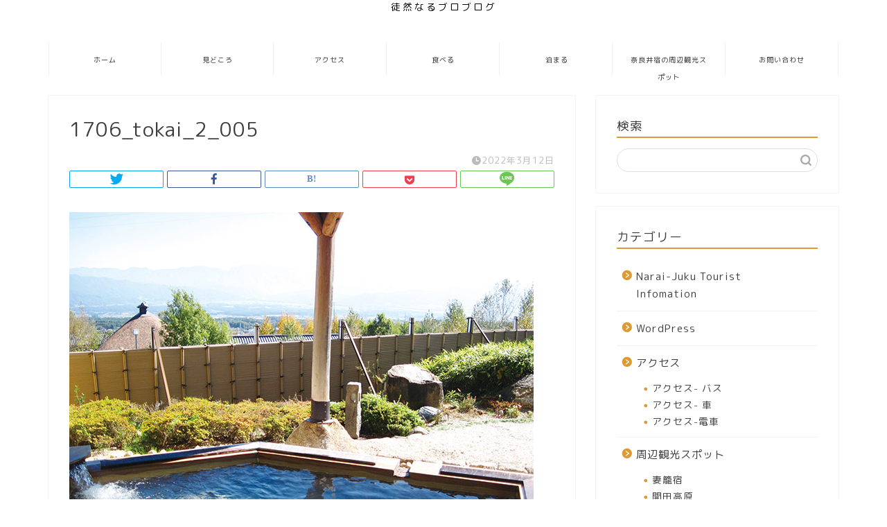

--- FILE ---
content_type: text/html; charset=UTF-8
request_url: https://riba-kurata.com/onsen/1706_tokai_2_005
body_size: 15991
content:
<!DOCTYPE html>
<html lang="ja">
<head prefix="og: http://ogp.me/ns# fb: http://ogp.me/ns/fb# article: http://ogp.me/ns/article#">
<meta charset="utf-8">
<meta http-equiv="X-UA-Compatible" content="IE=edge">
<meta name="viewport" content="width=device-width, initial-scale=1">
<!-- ここからOGP -->
<meta property="og:type" content="blog">
<meta property="og:title" content="1706_tokai_2_005｜奈良井宿観光情報"> 
<meta property="og:url" content="https://riba-kurata.com/onsen/1706_tokai_2_005"> 
<meta property="og:description" content=""> 
<meta property="og:image" content="https://riba-kurata.com/wp-content/themes/jin/img/noimg320.png">
<meta property="og:site_name" content="奈良井宿観光情報">
<meta property="fb:admins" content="">
<meta name="twitter:card" content="summary">
<!-- ここまでOGP --> 
<meta name="description" itemprop="description" content="" >
<link rel="canonical" href="https://riba-kurata.com/onsen/1706_tokai_2_005">
<title>1706_tokai_2_005 | 奈良井宿観光情報</title>
<style>img:is([sizes="auto" i], [sizes^="auto," i]) { contain-intrinsic-size: 3000px 1500px }</style>
<!-- All in One SEO 4.9.3 - aioseo.com -->
<meta name="robots" content="max-image-preview:large" />
<meta name="author" content="riba2002"/>
<meta name="google-site-verification" content="DbDf9PRdpgHaWAyOa4UxK3lxQKh2w0fB4YQDDbVkhIQ" />
<link rel="canonical" href="https://riba-kurata.com/onsen/1706_tokai_2_005" />
<meta name="generator" content="All in One SEO (AIOSEO) 4.9.3" />
<meta property="og:locale" content="ja_JP" />
<meta property="og:site_name" content="奈良井宿観光情報 | 奈良井宿を中心に、長野県の観光情報を発信" />
<meta property="og:type" content="article" />
<meta property="og:title" content="1706_tokai_2_005 | 奈良井宿観光情報" />
<meta property="og:url" content="https://riba-kurata.com/onsen/1706_tokai_2_005" />
<meta property="article:published_time" content="2022-03-12T05:15:01+00:00" />
<meta property="article:modified_time" content="2022-03-12T05:15:01+00:00" />
<meta name="twitter:card" content="summary" />
<meta name="twitter:title" content="1706_tokai_2_005 | 奈良井宿観光情報" />
<script type="application/ld+json" class="aioseo-schema">
{"@context":"https:\/\/schema.org","@graph":[{"@type":"BreadcrumbList","@id":"https:\/\/riba-kurata.com\/onsen\/1706_tokai_2_005#breadcrumblist","itemListElement":[{"@type":"ListItem","@id":"https:\/\/riba-kurata.com#listItem","position":1,"name":"Home","item":"https:\/\/riba-kurata.com","nextItem":{"@type":"ListItem","@id":"https:\/\/riba-kurata.com\/onsen\/1706_tokai_2_005#listItem","name":"1706_tokai_2_005"}},{"@type":"ListItem","@id":"https:\/\/riba-kurata.com\/onsen\/1706_tokai_2_005#listItem","position":2,"name":"1706_tokai_2_005","previousItem":{"@type":"ListItem","@id":"https:\/\/riba-kurata.com#listItem","name":"Home"}}]},{"@type":"ItemPage","@id":"https:\/\/riba-kurata.com\/onsen\/1706_tokai_2_005#itempage","url":"https:\/\/riba-kurata.com\/onsen\/1706_tokai_2_005","name":"1706_tokai_2_005 | \u5948\u826f\u4e95\u5bbf\u89b3\u5149\u60c5\u5831","inLanguage":"ja","isPartOf":{"@id":"https:\/\/riba-kurata.com\/#website"},"breadcrumb":{"@id":"https:\/\/riba-kurata.com\/onsen\/1706_tokai_2_005#breadcrumblist"},"author":{"@id":"https:\/\/riba-kurata.com\/author\/riba2002#author"},"creator":{"@id":"https:\/\/riba-kurata.com\/author\/riba2002#author"},"datePublished":"2022-03-12T14:15:01+09:00","dateModified":"2022-03-12T14:15:01+09:00"},{"@type":"Organization","@id":"https:\/\/riba-kurata.com\/#organization","name":"\u5948\u826f\u4e95\u5bbf\u89b3\u5149\u60c5\u5831","description":"\u5948\u826f\u4e95\u5bbf\u3092\u4e2d\u5fc3\u306b\u3001\u9577\u91ce\u770c\u306e\u89b3\u5149\u60c5\u5831\u3092\u767a\u4fe1","url":"https:\/\/riba-kurata.com\/"},{"@type":"Person","@id":"https:\/\/riba-kurata.com\/author\/riba2002#author","url":"https:\/\/riba-kurata.com\/author\/riba2002","name":"riba2002","image":{"@type":"ImageObject","@id":"https:\/\/riba-kurata.com\/onsen\/1706_tokai_2_005#authorImage","url":"https:\/\/secure.gravatar.com\/avatar\/4135e2277f59d899b34ac08ce3c797dc?s=96&d=mm&r=g","width":96,"height":96,"caption":"riba2002"}},{"@type":"WebSite","@id":"https:\/\/riba-kurata.com\/#website","url":"https:\/\/riba-kurata.com\/","name":"\u5948\u826f\u4e95\u5bbf\u89b3\u5149\u60c5\u5831","description":"\u5948\u826f\u4e95\u5bbf\u3092\u4e2d\u5fc3\u306b\u3001\u9577\u91ce\u770c\u306e\u89b3\u5149\u60c5\u5831\u3092\u767a\u4fe1","inLanguage":"ja","publisher":{"@id":"https:\/\/riba-kurata.com\/#organization"}}]}
</script>
<!-- All in One SEO -->
<link rel='dns-prefetch' href='//ajax.googleapis.com' />
<link rel='dns-prefetch' href='//cdnjs.cloudflare.com' />
<link rel="alternate" type="application/rss+xml" title="奈良井宿観光情報 &raquo; フィード" href="https://riba-kurata.com/feed" />
<link rel="alternate" type="application/rss+xml" title="奈良井宿観光情報 &raquo; コメントフィード" href="https://riba-kurata.com/comments/feed" />
<!-- riba-kurata.com is managing ads with Advanced Ads – https://wpadvancedads.com/ --><script data-wpfc-render="false" id="kurat-ready">
window.advanced_ads_ready=function(e,a){a=a||"complete";var d=function(e){return"interactive"===a?"loading"!==e:"complete"===e};d(document.readyState)?e():document.addEventListener("readystatechange",(function(a){d(a.target.readyState)&&e()}),{once:"interactive"===a})},window.advanced_ads_ready_queue=window.advanced_ads_ready_queue||[];		</script>
<!-- <link rel='stylesheet' id='wp-block-library-css' href='https://riba-kurata.com/wp-includes/css/dist/block-library/style.min.css?ver=6.7.4' type='text/css' media='all' /> -->
<!-- <link rel='stylesheet' id='aioseo/css/src/vue/standalone/blocks/table-of-contents/global.scss-css' href='https://riba-kurata.com/wp-content/plugins/all-in-one-seo-pack/dist/Lite/assets/css/table-of-contents/global.e90f6d47.css?ver=4.9.3' type='text/css' media='all' /> -->
<link rel="stylesheet" type="text/css" href="//riba-kurata.com/wp-content/cache/wpfc-minified/89o2e777/hab75.css" media="all"/>
<style id='classic-theme-styles-inline-css' type='text/css'>
/*! This file is auto-generated */
.wp-block-button__link{color:#fff;background-color:#32373c;border-radius:9999px;box-shadow:none;text-decoration:none;padding:calc(.667em + 2px) calc(1.333em + 2px);font-size:1.125em}.wp-block-file__button{background:#32373c;color:#fff;text-decoration:none}
</style>
<style id='global-styles-inline-css' type='text/css'>
:root{--wp--preset--aspect-ratio--square: 1;--wp--preset--aspect-ratio--4-3: 4/3;--wp--preset--aspect-ratio--3-4: 3/4;--wp--preset--aspect-ratio--3-2: 3/2;--wp--preset--aspect-ratio--2-3: 2/3;--wp--preset--aspect-ratio--16-9: 16/9;--wp--preset--aspect-ratio--9-16: 9/16;--wp--preset--color--black: #000000;--wp--preset--color--cyan-bluish-gray: #abb8c3;--wp--preset--color--white: #ffffff;--wp--preset--color--pale-pink: #f78da7;--wp--preset--color--vivid-red: #cf2e2e;--wp--preset--color--luminous-vivid-orange: #ff6900;--wp--preset--color--luminous-vivid-amber: #fcb900;--wp--preset--color--light-green-cyan: #7bdcb5;--wp--preset--color--vivid-green-cyan: #00d084;--wp--preset--color--pale-cyan-blue: #8ed1fc;--wp--preset--color--vivid-cyan-blue: #0693e3;--wp--preset--color--vivid-purple: #9b51e0;--wp--preset--gradient--vivid-cyan-blue-to-vivid-purple: linear-gradient(135deg,rgba(6,147,227,1) 0%,rgb(155,81,224) 100%);--wp--preset--gradient--light-green-cyan-to-vivid-green-cyan: linear-gradient(135deg,rgb(122,220,180) 0%,rgb(0,208,130) 100%);--wp--preset--gradient--luminous-vivid-amber-to-luminous-vivid-orange: linear-gradient(135deg,rgba(252,185,0,1) 0%,rgba(255,105,0,1) 100%);--wp--preset--gradient--luminous-vivid-orange-to-vivid-red: linear-gradient(135deg,rgba(255,105,0,1) 0%,rgb(207,46,46) 100%);--wp--preset--gradient--very-light-gray-to-cyan-bluish-gray: linear-gradient(135deg,rgb(238,238,238) 0%,rgb(169,184,195) 100%);--wp--preset--gradient--cool-to-warm-spectrum: linear-gradient(135deg,rgb(74,234,220) 0%,rgb(151,120,209) 20%,rgb(207,42,186) 40%,rgb(238,44,130) 60%,rgb(251,105,98) 80%,rgb(254,248,76) 100%);--wp--preset--gradient--blush-light-purple: linear-gradient(135deg,rgb(255,206,236) 0%,rgb(152,150,240) 100%);--wp--preset--gradient--blush-bordeaux: linear-gradient(135deg,rgb(254,205,165) 0%,rgb(254,45,45) 50%,rgb(107,0,62) 100%);--wp--preset--gradient--luminous-dusk: linear-gradient(135deg,rgb(255,203,112) 0%,rgb(199,81,192) 50%,rgb(65,88,208) 100%);--wp--preset--gradient--pale-ocean: linear-gradient(135deg,rgb(255,245,203) 0%,rgb(182,227,212) 50%,rgb(51,167,181) 100%);--wp--preset--gradient--electric-grass: linear-gradient(135deg,rgb(202,248,128) 0%,rgb(113,206,126) 100%);--wp--preset--gradient--midnight: linear-gradient(135deg,rgb(2,3,129) 0%,rgb(40,116,252) 100%);--wp--preset--font-size--small: 13px;--wp--preset--font-size--medium: 20px;--wp--preset--font-size--large: 36px;--wp--preset--font-size--x-large: 42px;--wp--preset--spacing--20: 0.44rem;--wp--preset--spacing--30: 0.67rem;--wp--preset--spacing--40: 1rem;--wp--preset--spacing--50: 1.5rem;--wp--preset--spacing--60: 2.25rem;--wp--preset--spacing--70: 3.38rem;--wp--preset--spacing--80: 5.06rem;--wp--preset--shadow--natural: 6px 6px 9px rgba(0, 0, 0, 0.2);--wp--preset--shadow--deep: 12px 12px 50px rgba(0, 0, 0, 0.4);--wp--preset--shadow--sharp: 6px 6px 0px rgba(0, 0, 0, 0.2);--wp--preset--shadow--outlined: 6px 6px 0px -3px rgba(255, 255, 255, 1), 6px 6px rgba(0, 0, 0, 1);--wp--preset--shadow--crisp: 6px 6px 0px rgba(0, 0, 0, 1);}:where(.is-layout-flex){gap: 0.5em;}:where(.is-layout-grid){gap: 0.5em;}body .is-layout-flex{display: flex;}.is-layout-flex{flex-wrap: wrap;align-items: center;}.is-layout-flex > :is(*, div){margin: 0;}body .is-layout-grid{display: grid;}.is-layout-grid > :is(*, div){margin: 0;}:where(.wp-block-columns.is-layout-flex){gap: 2em;}:where(.wp-block-columns.is-layout-grid){gap: 2em;}:where(.wp-block-post-template.is-layout-flex){gap: 1.25em;}:where(.wp-block-post-template.is-layout-grid){gap: 1.25em;}.has-black-color{color: var(--wp--preset--color--black) !important;}.has-cyan-bluish-gray-color{color: var(--wp--preset--color--cyan-bluish-gray) !important;}.has-white-color{color: var(--wp--preset--color--white) !important;}.has-pale-pink-color{color: var(--wp--preset--color--pale-pink) !important;}.has-vivid-red-color{color: var(--wp--preset--color--vivid-red) !important;}.has-luminous-vivid-orange-color{color: var(--wp--preset--color--luminous-vivid-orange) !important;}.has-luminous-vivid-amber-color{color: var(--wp--preset--color--luminous-vivid-amber) !important;}.has-light-green-cyan-color{color: var(--wp--preset--color--light-green-cyan) !important;}.has-vivid-green-cyan-color{color: var(--wp--preset--color--vivid-green-cyan) !important;}.has-pale-cyan-blue-color{color: var(--wp--preset--color--pale-cyan-blue) !important;}.has-vivid-cyan-blue-color{color: var(--wp--preset--color--vivid-cyan-blue) !important;}.has-vivid-purple-color{color: var(--wp--preset--color--vivid-purple) !important;}.has-black-background-color{background-color: var(--wp--preset--color--black) !important;}.has-cyan-bluish-gray-background-color{background-color: var(--wp--preset--color--cyan-bluish-gray) !important;}.has-white-background-color{background-color: var(--wp--preset--color--white) !important;}.has-pale-pink-background-color{background-color: var(--wp--preset--color--pale-pink) !important;}.has-vivid-red-background-color{background-color: var(--wp--preset--color--vivid-red) !important;}.has-luminous-vivid-orange-background-color{background-color: var(--wp--preset--color--luminous-vivid-orange) !important;}.has-luminous-vivid-amber-background-color{background-color: var(--wp--preset--color--luminous-vivid-amber) !important;}.has-light-green-cyan-background-color{background-color: var(--wp--preset--color--light-green-cyan) !important;}.has-vivid-green-cyan-background-color{background-color: var(--wp--preset--color--vivid-green-cyan) !important;}.has-pale-cyan-blue-background-color{background-color: var(--wp--preset--color--pale-cyan-blue) !important;}.has-vivid-cyan-blue-background-color{background-color: var(--wp--preset--color--vivid-cyan-blue) !important;}.has-vivid-purple-background-color{background-color: var(--wp--preset--color--vivid-purple) !important;}.has-black-border-color{border-color: var(--wp--preset--color--black) !important;}.has-cyan-bluish-gray-border-color{border-color: var(--wp--preset--color--cyan-bluish-gray) !important;}.has-white-border-color{border-color: var(--wp--preset--color--white) !important;}.has-pale-pink-border-color{border-color: var(--wp--preset--color--pale-pink) !important;}.has-vivid-red-border-color{border-color: var(--wp--preset--color--vivid-red) !important;}.has-luminous-vivid-orange-border-color{border-color: var(--wp--preset--color--luminous-vivid-orange) !important;}.has-luminous-vivid-amber-border-color{border-color: var(--wp--preset--color--luminous-vivid-amber) !important;}.has-light-green-cyan-border-color{border-color: var(--wp--preset--color--light-green-cyan) !important;}.has-vivid-green-cyan-border-color{border-color: var(--wp--preset--color--vivid-green-cyan) !important;}.has-pale-cyan-blue-border-color{border-color: var(--wp--preset--color--pale-cyan-blue) !important;}.has-vivid-cyan-blue-border-color{border-color: var(--wp--preset--color--vivid-cyan-blue) !important;}.has-vivid-purple-border-color{border-color: var(--wp--preset--color--vivid-purple) !important;}.has-vivid-cyan-blue-to-vivid-purple-gradient-background{background: var(--wp--preset--gradient--vivid-cyan-blue-to-vivid-purple) !important;}.has-light-green-cyan-to-vivid-green-cyan-gradient-background{background: var(--wp--preset--gradient--light-green-cyan-to-vivid-green-cyan) !important;}.has-luminous-vivid-amber-to-luminous-vivid-orange-gradient-background{background: var(--wp--preset--gradient--luminous-vivid-amber-to-luminous-vivid-orange) !important;}.has-luminous-vivid-orange-to-vivid-red-gradient-background{background: var(--wp--preset--gradient--luminous-vivid-orange-to-vivid-red) !important;}.has-very-light-gray-to-cyan-bluish-gray-gradient-background{background: var(--wp--preset--gradient--very-light-gray-to-cyan-bluish-gray) !important;}.has-cool-to-warm-spectrum-gradient-background{background: var(--wp--preset--gradient--cool-to-warm-spectrum) !important;}.has-blush-light-purple-gradient-background{background: var(--wp--preset--gradient--blush-light-purple) !important;}.has-blush-bordeaux-gradient-background{background: var(--wp--preset--gradient--blush-bordeaux) !important;}.has-luminous-dusk-gradient-background{background: var(--wp--preset--gradient--luminous-dusk) !important;}.has-pale-ocean-gradient-background{background: var(--wp--preset--gradient--pale-ocean) !important;}.has-electric-grass-gradient-background{background: var(--wp--preset--gradient--electric-grass) !important;}.has-midnight-gradient-background{background: var(--wp--preset--gradient--midnight) !important;}.has-small-font-size{font-size: var(--wp--preset--font-size--small) !important;}.has-medium-font-size{font-size: var(--wp--preset--font-size--medium) !important;}.has-large-font-size{font-size: var(--wp--preset--font-size--large) !important;}.has-x-large-font-size{font-size: var(--wp--preset--font-size--x-large) !important;}
:where(.wp-block-post-template.is-layout-flex){gap: 1.25em;}:where(.wp-block-post-template.is-layout-grid){gap: 1.25em;}
:where(.wp-block-columns.is-layout-flex){gap: 2em;}:where(.wp-block-columns.is-layout-grid){gap: 2em;}
:root :where(.wp-block-pullquote){font-size: 1.5em;line-height: 1.6;}
</style>
<!-- <link rel='stylesheet' id='bogo-css' href='https://riba-kurata.com/wp-content/plugins/bogo/includes/css/style.css?ver=3.9.1' type='text/css' media='all' /> -->
<!-- <link rel='stylesheet' id='contact-form-7-css' href='https://riba-kurata.com/wp-content/plugins/contact-form-7/includes/css/styles.css?ver=6.1.4' type='text/css' media='all' /> -->
<!-- <link rel='stylesheet' id='pz-linkcard-css-css' href='//riba-kurata.com/wp-content/uploads/pz-linkcard/style/style.min.css?ver=2.5.6.5.4' type='text/css' media='all' /> -->
<!-- <link rel='stylesheet' id='toc-screen-css' href='https://riba-kurata.com/wp-content/plugins/table-of-contents-plus/screen.min.css?ver=2411.1' type='text/css' media='all' /> -->
<!-- <link rel='stylesheet' id='parent-style-css' href='https://riba-kurata.com/wp-content/themes/jin/style.css?ver=6.7.4' type='text/css' media='all' /> -->
<!-- <link rel='stylesheet' id='theme-style-css' href='https://riba-kurata.com/wp-content/themes/jin-child/style.css?ver=6.7.4' type='text/css' media='all' /> -->
<link rel="stylesheet" type="text/css" href="//riba-kurata.com/wp-content/cache/wpfc-minified/r9npfxa/2egqf.css" media="all"/>
<link rel='stylesheet' id='swiper-style-css' href='https://cdnjs.cloudflare.com/ajax/libs/Swiper/4.0.7/css/swiper.min.css?ver=6.7.4' type='text/css' media='all' />
<link rel="https://api.w.org/" href="https://riba-kurata.com/wp-json/" /><link rel="alternate" title="JSON" type="application/json" href="https://riba-kurata.com/wp-json/wp/v2/media/7283" /><link rel='shortlink' href='https://riba-kurata.com/?p=7283' />
<link rel="alternate" title="oEmbed (JSON)" type="application/json+oembed" href="https://riba-kurata.com/wp-json/oembed/1.0/embed?url=https%3A%2F%2Friba-kurata.com%2Fonsen%2F1706_tokai_2_005" />
<link rel="alternate" title="oEmbed (XML)" type="text/xml+oembed" href="https://riba-kurata.com/wp-json/oembed/1.0/embed?url=https%3A%2F%2Friba-kurata.com%2Fonsen%2F1706_tokai_2_005&#038;format=xml" />
<style type="text/css">
#wrapper {
background-color: #ffffff;
background-image: url();
}
.related-entry-headline-text span:before,
#comment-title span:before,
#reply-title span:before {
background-color: #dd9933;
border-color: #dd9933 !important;
}
#breadcrumb:after,
#page-top a {
background-color: #dd9d3e;
}
footer {
background-color: #dd9d3e;
}
.footer-inner a,
#copyright,
#copyright-center {
border-color: #fff !important;
color: #fff !important;
}
#footer-widget-area {
border-color: #fff !important;
}
.page-top-footer a {
color: #dd9d3e !important;
}
#breadcrumb ul li,
#breadcrumb ul li a {
color: #dd9d3e !important;
}
body,
a,
a:link,
a:visited,
.my-profile,
.widgettitle,
.tabBtn-mag label {
color: #3d3d3d;
}
a:hover {
color: #2294d6;
}
.widget_nav_menu ul>li>a:before,
.widget_categories ul>li>a:before,
.widget_pages ul>li>a:before,
.widget_recent_entries ul>li>a:before,
.widget_archive ul>li>a:before,
.widget_archive form:after,
.widget_categories form:after,
.widget_nav_menu ul>li>ul.sub-menu>li>a:before,
.widget_categories ul>li>.children>li>a:before,
.widget_pages ul>li>.children>li>a:before,
.widget_nav_menu ul>li>ul.sub-menu>li>ul.sub-menu li>a:before,
.widget_categories ul>li>.children>li>.children li>a:before,
.widget_pages ul>li>.children>li>.children li>a:before {
color: #dd9933;
}
.widget_nav_menu ul .sub-menu .sub-menu li a:before {
background-color: #3d3d3d !important;
}
.d--labeling-act-border{
border-color: rgba(61,61,61,0.18);
}
.c--labeling-act.d--labeling-act-solid{
background-color: rgba(61,61,61,0.06);
}
.a--labeling-act{
color: rgba(61,61,61,0.6);
}
.a--labeling-small-act span{
background-color: rgba(61,61,61,0.21);
}
.c--labeling-act.d--labeling-act-strong{
background-color: rgba(61,61,61,0.045);
}
.d--labeling-act-strong .a--labeling-act{
color: rgba(61,61,61,0.75);
}
footer .footer-widget,
footer .footer-widget a,
footer .footer-widget ul li,
.footer-widget.widget_nav_menu ul>li>a:before,
.footer-widget.widget_categories ul>li>a:before,
.footer-widget.widget_recent_entries ul>li>a:before,
.footer-widget.widget_pages ul>li>a:before,
.footer-widget.widget_archive ul>li>a:before,
footer .widget_tag_cloud .tagcloud a:before {
color: #fff !important;
border-color: #fff !important;
}
footer .footer-widget .widgettitle {
color: #fff !important;
border-color: #81d742 !important;
}
footer .widget_nav_menu ul .children .children li a:before,
footer .widget_categories ul .children .children li a:before,
footer .widget_nav_menu ul .sub-menu .sub-menu li a:before {
background-color: #fff !important;
}
#drawernav a:hover,
.post-list-title,
#prev-next p,
#toc_container .toc_list li a {
color: #3d3d3d !important;
}
#header-box {
background-color: #ffffff;
}
@media (min-width: 768px) {
#header-box .header-box10-bg:before,
#header-box .header-box11-bg:before {
border-radius: 2px;
}
}
@media (min-width: 768px) {
.top-image-meta {
margin-top: calc(-100px - 30px);
}
}
@media (min-width: 1200px) {
.top-image-meta {
margin-top: calc(-100px);
}
}
.pickup-contents:before {
background-color: #ffffff !important;
}
.main-image-text {
color: #46e819;
}
.main-image-text-sub {
color: #5e6c77;
}
@media (min-width: 481px) {
#site-info {
padding-top: px !important;
padding-bottom: px !important;
}
}
#site-info span a {
color: #000000 !important;
}
#headmenu .headsns .line a svg {
fill: #ffffff !important;
}
#headmenu .headsns a,
#headmenu {
color: #ffffff !important;
border-color: #ffffff !important;
}
.profile-follow .line-sns a svg {
fill: #dd9933 !important;
}
.profile-follow .line-sns a:hover svg {
fill: #81d742 !important;
}
.profile-follow a {
color: #dd9933 !important;
border-color: #dd9933 !important;
}
.profile-follow a:hover,
#headmenu .headsns a:hover {
color: #81d742 !important;
border-color: #81d742 !important;
}
.search-box:hover {
color: #81d742 !important;
border-color: #81d742 !important;
}
#header #headmenu .headsns .line a:hover svg {
fill: #81d742 !important;
}
.cps-icon-bar,
#navtoggle:checked+.sp-menu-open .cps-icon-bar {
background-color: #000000;
}
#nav-container {
background-color: #ffffff;
}
.menu-box .menu-item svg {
fill: #333333;
}
#drawernav ul.menu-box>li>a,
#drawernav2 ul.menu-box>li>a,
#drawernav3 ul.menu-box>li>a,
#drawernav4 ul.menu-box>li>a,
#drawernav5 ul.menu-box>li>a,
#drawernav ul.menu-box>li.menu-item-has-children:after,
#drawernav2 ul.menu-box>li.menu-item-has-children:after,
#drawernav3 ul.menu-box>li.menu-item-has-children:after,
#drawernav4 ul.menu-box>li.menu-item-has-children:after,
#drawernav5 ul.menu-box>li.menu-item-has-children:after {
color: #333333 !important;
}
#drawernav ul.menu-box li a,
#drawernav2 ul.menu-box li a,
#drawernav3 ul.menu-box li a,
#drawernav4 ul.menu-box li a,
#drawernav5 ul.menu-box li a {
font-size: 10px !important;
}
#drawernav3 ul.menu-box>li {
color: #3d3d3d !important;
}
#drawernav4 .menu-box>.menu-item>a:after,
#drawernav3 .menu-box>.menu-item>a:after,
#drawernav .menu-box>.menu-item>a:after {
background-color: #333333 !important;
}
#drawernav2 .menu-box>.menu-item:hover,
#drawernav5 .menu-box>.menu-item:hover {
border-top-color: #dd9933 !important;
}
.cps-info-bar a {
background-color: #ffcd44 !important;
}
@media (min-width: 768px) {
.post-list-mag .post-list-item:not(:nth-child(2n)) {
margin-right: 2.6%;
}
}
@media (min-width: 768px) {
#tab-1:checked~.tabBtn-mag li [for="tab-1"]:after,
#tab-2:checked~.tabBtn-mag li [for="tab-2"]:after,
#tab-3:checked~.tabBtn-mag li [for="tab-3"]:after,
#tab-4:checked~.tabBtn-mag li [for="tab-4"]:after {
border-top-color: #dd9933 !important;
}
.tabBtn-mag label {
border-bottom-color: #dd9933 !important;
}
}
#tab-1:checked~.tabBtn-mag li [for="tab-1"],
#tab-2:checked~.tabBtn-mag li [for="tab-2"],
#tab-3:checked~.tabBtn-mag li [for="tab-3"],
#tab-4:checked~.tabBtn-mag li [for="tab-4"],
#prev-next a.next:after,
#prev-next a.prev:after,
.more-cat-button a:hover span:before {
background-color: #dd9933 !important;
}
.swiper-slide .post-list-cat,
.post-list-mag .post-list-cat,
.post-list-mag3col .post-list-cat,
.post-list-mag-sp1col .post-list-cat,
.swiper-pagination-bullet-active,
.pickup-cat,
.post-list .post-list-cat,
#breadcrumb .bcHome a:hover span:before,
.popular-item:nth-child(1) .pop-num,
.popular-item:nth-child(2) .pop-num,
.popular-item:nth-child(3) .pop-num {
background-color: #81d742 !important;
}
.sidebar-btn a,
.profile-sns-menu {
background-color: #81d742 !important;
}
.sp-sns-menu a,
.pickup-contents-box a:hover .pickup-title {
border-color: #dd9933 !important;
color: #dd9933 !important;
}
.pro-line svg {
fill: #dd9933 !important;
}
.cps-post-cat a,
.meta-cat,
.popular-cat {
background-color: #81d742 !important;
border-color: #81d742 !important;
}
.tagicon,
.tag-box a,
#toc_container .toc_list>li,
#toc_container .toc_title {
color: #dd9933 !important;
}
.widget_tag_cloud a::before {
color: #3d3d3d !important;
}
.tag-box a,
#toc_container:before {
border-color: #dd9933 !important;
}
.cps-post-cat a:hover {
color: #2294d6 !important;
}
.pagination li:not([class*="current"]) a:hover,
.widget_tag_cloud a:hover {
background-color: #dd9933 !important;
}
.pagination li:not([class*="current"]) a:hover {
opacity: 0.5 !important;
}
.pagination li.current a {
background-color: #dd9933 !important;
border-color: #dd9933 !important;
}
.nextpage a:hover span {
color: #dd9933 !important;
border-color: #dd9933 !important;
}
.cta-content:before {
background-color: #2294d6 !important;
}
.cta-text,
.info-title {
color: #fff !important;
}
#footer-widget-area.footer_style1 .widgettitle {
border-color: #81d742 !important;
}
.sidebar_style1 .widgettitle,
.sidebar_style5 .widgettitle {
border-color: #dd9933 !important;
}
.sidebar_style2 .widgettitle,
.sidebar_style4 .widgettitle,
.sidebar_style6 .widgettitle,
#home-bottom-widget .widgettitle,
#home-top-widget .widgettitle,
#post-bottom-widget .widgettitle,
#post-top-widget .widgettitle {
background-color: #dd9933 !important;
}
#home-bottom-widget .widget_search .search-box input[type="submit"],
#home-top-widget .widget_search .search-box input[type="submit"],
#post-bottom-widget .widget_search .search-box input[type="submit"],
#post-top-widget .widget_search .search-box input[type="submit"] {
background-color: #81d742 !important;
}
.tn-logo-size {
font-size: % !important;
}
@media (min-width: 481px) {
.tn-logo-size img {
width: calc(%*0.5) !important;
}
}
@media (min-width: 768px) {
.tn-logo-size img {
width: calc(%*2.2) !important;
}
}
@media (min-width: 1200px) {
.tn-logo-size img {
width: % !important;
}
}
.sp-logo-size {
font-size: % !important;
}
.sp-logo-size img {
width: % !important;
}
.cps-post-main ul>li:before,
.cps-post-main ol>li:before {
background-color: #81d742 !important;
}
.profile-card .profile-title {
background-color: #dd9933 !important;
}
.profile-card {
border-color: #dd9933 !important;
}
.cps-post-main a {
color: #2294d6;
}
.cps-post-main .marker {
background: -webkit-linear-gradient(transparent 60%, #ffff3d 0%);
background: linear-gradient(transparent 60%, #ffff3d 0%);
}
.cps-post-main .marker2 {
background: -webkit-linear-gradient(transparent 60%, #a9eaf2 0%);
background: linear-gradient(transparent 60%, #a9eaf2 0%);
}
.cps-post-main .jic-sc {
color: #e9546b;
}
.simple-box1 {
border-color: #51a5d6 !important;
}
.simple-box2 {
border-color: #f2bf7d !important;
}
.simple-box3 {
border-color: #2294d6 !important;
}
.simple-box4 {
border-color: #7badd8 !important;
}
.simple-box4:before {
background-color: #7badd8;
}
.simple-box5 {
border-color: #e896c7 !important;
}
.simple-box5:before {
background-color: #e896c7;
}
.simple-box6 {
background-color: #fffdef !important;
}
.simple-box7 {
border-color: #def1f9 !important;
}
.simple-box7:before {
background-color: #def1f9 !important;
}
.simple-box8 {
border-color: #96ddc1 !important;
}
.simple-box8:before {
background-color: #96ddc1 !important;
}
.simple-box9:before {
background-color: #e1c0e8 !important;
}
.simple-box9:after {
border-color: #e1c0e8 #e1c0e8 #fff #fff !important;
}
.kaisetsu-box1:before,
.kaisetsu-box1-title {
background-color: #ffb49e !important;
}
.kaisetsu-box2 {
border-color: #89c2f4 !important;
}
.kaisetsu-box2-title {
background-color: #89c2f4 !important;
}
.kaisetsu-box4 {
border-color: #ea91a9 !important;
}
.kaisetsu-box4-title {
background-color: #ea91a9 !important;
}
.kaisetsu-box5:before {
background-color: #57b3ba !important;
}
.kaisetsu-box5-title {
background-color: #57b3ba !important;
}
.concept-box1 {
border-color: #85db8f !important;
}
.concept-box1:after {
background-color: #85db8f !important;
}
.concept-box1:before {
content: "ポイント" !important;
color: #85db8f !important;
}
.concept-box2 {
border-color: #f7cf6a !important;
}
.concept-box2:after {
background-color: #f7cf6a !important;
}
.concept-box2:before {
content: "注意点" !important;
color: #f7cf6a !important;
}
.concept-box3 {
border-color: #86cee8 !important;
}
.concept-box3:after {
background-color: #86cee8 !important;
}
.concept-box3:before {
content: "良い例" !important;
color: #86cee8 !important;
}
.concept-box4 {
border-color: #ed8989 !important;
}
.concept-box4:after {
background-color: #ed8989 !important;
}
.concept-box4:before {
content: "悪い例" !important;
color: #ed8989 !important;
}
.concept-box5 {
border-color: #9e9e9e !important;
}
.concept-box5:after {
background-color: #9e9e9e !important;
}
.concept-box5:before {
content: "参考" !important;
color: #9e9e9e !important;
}
.concept-box6 {
border-color: #8eaced !important;
}
.concept-box6:after {
background-color: #8eaced !important;
}
.concept-box6:before {
content: "メモ" !important;
color: #8eaced !important;
}
.innerlink-box1,
.blog-card {
border-color: #ff6868 !important;
}
.innerlink-box1-title {
background-color: #ff6868 !important;
border-color: #ff6868 !important;
}
.innerlink-box1:before,
.blog-card-hl-box {
background-color: #ff6868 !important;
}
.jin-ac-box01-title::after {
color: #dd9933;
}
.color-button01 a,
.color-button01 a:hover,
.color-button01:before {
background-color: #2294d6 !important;
}
.top-image-btn-color a,
.top-image-btn-color a:hover,
.top-image-btn-color:before {
background-color: #ffcd44 !important;
}
.color-button02 a,
.color-button02 a:hover,
.color-button02:before {
background-color: #ff6868 !important;
}
.color-button01-big a,
.color-button01-big a:hover,
.color-button01-big:before {
background-color: #ff6768 !important;
}
.color-button01-big a,
.color-button01-big:before {
border-radius: 5px !important;
}
.color-button01-big a {
padding-top: 20px !important;
padding-bottom: 20px !important;
}
.color-button02-big a,
.color-button02-big a:hover,
.color-button02-big:before {
background-color: #3b9dd6 !important;
}
.color-button02-big a,
.color-button02-big:before {
border-radius: 40px !important;
}
.color-button02-big a {
padding-top: 20px !important;
padding-bottom: 20px !important;
}
.color-button01-big {
width: 75% !important;
}
.color-button02-big {
width: 75% !important;
}
.top-image-btn-color a:hover,
.color-button01 a:hover,
.color-button02 a:hover,
.color-button01-big a:hover,
.color-button02-big a:hover {
opacity: 1;
}
.h2-style01 h2,
.h2-style02 h2:before,
.h2-style03 h2,
.h2-style04 h2:before,
.h2-style05 h2,
.h2-style07 h2:before,
.h2-style07 h2:after,
.h3-style03 h3:before,
.h3-style02 h3:before,
.h3-style05 h3:before,
.h3-style07 h3:before,
.h2-style08 h2:after,
.h2-style10 h2:before,
.h2-style10 h2:after,
.h3-style02 h3:after,
.h4-style02 h4:before {
background-color: #dd9933 !important;
}
.h3-style01 h3,
.h3-style04 h3,
.h3-style05 h3,
.h3-style06 h3,
.h4-style01 h4,
.h2-style02 h2,
.h2-style08 h2,
.h2-style08 h2:before,
.h2-style09 h2,
.h4-style03 h4 {
border-color: #dd9933 !important;
}
.h2-style05 h2:before {
border-top-color: #dd9933 !important;
}
.h2-style06 h2:before,
.sidebar_style3 .widgettitle:after {
background-image: linear-gradient(-45deg,
transparent 25%,
#dd9933 25%,
#dd9933 50%,
transparent 50%,
transparent 75%,
#dd9933 75%,
#dd9933);
}
.jin-h2-icons.h2-style02 h2 .jic:before,
.jin-h2-icons.h2-style04 h2 .jic:before,
.jin-h2-icons.h2-style06 h2 .jic:before,
.jin-h2-icons.h2-style07 h2 .jic:before,
.jin-h2-icons.h2-style08 h2 .jic:before,
.jin-h2-icons.h2-style09 h2 .jic:before,
.jin-h2-icons.h2-style10 h2 .jic:before,
.jin-h3-icons.h3-style01 h3 .jic:before,
.jin-h3-icons.h3-style02 h3 .jic:before,
.jin-h3-icons.h3-style03 h3 .jic:before,
.jin-h3-icons.h3-style04 h3 .jic:before,
.jin-h3-icons.h3-style05 h3 .jic:before,
.jin-h3-icons.h3-style06 h3 .jic:before,
.jin-h3-icons.h3-style07 h3 .jic:before,
.jin-h4-icons.h4-style01 h4 .jic:before,
.jin-h4-icons.h4-style02 h4 .jic:before,
.jin-h4-icons.h4-style03 h4 .jic:before,
.jin-h4-icons.h4-style04 h4 .jic:before {
color: #dd9933;
}
@media all and (-ms-high-contrast:none) {
*::-ms-backdrop,
.color-button01:before,
.color-button02:before,
.color-button01-big:before,
.color-button02-big:before {
background-color: #595857 !important;
}
}
.jin-lp-h2 h2,
.jin-lp-h2 h2 {
background-color: transparent !important;
border-color: transparent !important;
color: #3d3d3d !important;
}
.jincolumn-h3style2 {
border-color: #dd9933 !important;
}
.jinlph2-style1 h2:first-letter {
color: #dd9933 !important;
}
.jinlph2-style2 h2,
.jinlph2-style3 h2 {
border-color: #dd9933 !important;
}
.jin-photo-title .jin-fusen1-down,
.jin-photo-title .jin-fusen1-even,
.jin-photo-title .jin-fusen1-up {
border-left-color: #dd9933;
}
.jin-photo-title .jin-fusen2,
.jin-photo-title .jin-fusen3 {
background-color: #dd9933;
}
.jin-photo-title .jin-fusen2:before,
.jin-photo-title .jin-fusen3:before {
border-top-color: #dd9933;
}
.has-huge-font-size {
font-size: 42px !important;
}
.has-large-font-size {
font-size: 36px !important;
}
.has-medium-font-size {
font-size: 20px !important;
}
.has-normal-font-size {
font-size: 16px !important;
}
.has-small-font-size {
font-size: 13px !important;
}
</style>
<style type="text/css">
/*<!-- rtoc -->*/
.rtoc-mokuji-content {
background-color: #ffffff;
}
.rtoc-mokuji-content.frame1 {
border: 1px solid #dd9933;
}
.rtoc-mokuji-content #rtoc-mokuji-title {
color: #dd9933;
}
.rtoc-mokuji-content .rtoc-mokuji li>a {
color: #3d3d3d;
}
.rtoc-mokuji-content .mokuji_ul.level-1>.rtoc-item::before {
background-color: #dd9933 !important;
}
.rtoc-mokuji-content .mokuji_ul.level-2>.rtoc-item::before {
background-color: #dd9933 !important;
}
.rtoc-mokuji-content.frame2::before,
.rtoc-mokuji-content.frame3,
.rtoc-mokuji-content.frame4,
.rtoc-mokuji-content.frame5 {
border-color: #dd9933 !important;
}
.rtoc-mokuji-content.frame5::before,
.rtoc-mokuji-content.frame5::after {
background-color: #dd9933;
}
.widget_block #rtoc-mokuji-widget-wrapper .rtoc-mokuji.level-1 .rtoc-item.rtoc-current:after,
.widget #rtoc-mokuji-widget-wrapper .rtoc-mokuji.level-1 .rtoc-item.rtoc-current:after,
#scrollad #rtoc-mokuji-widget-wrapper .rtoc-mokuji.level-1 .rtoc-item.rtoc-current:after,
#sideBarTracking #rtoc-mokuji-widget-wrapper .rtoc-mokuji.level-1 .rtoc-item.rtoc-current:after {
background-color: #dd9933 !important;
}
.cls-1,
.cls-2 {
stroke: #dd9933;
}
.rtoc-mokuji-content .decimal_ol.level-2>.rtoc-item::before,
.rtoc-mokuji-content .mokuji_ol.level-2>.rtoc-item::before,
.rtoc-mokuji-content .decimal_ol.level-2>.rtoc-item::after,
.rtoc-mokuji-content .decimal_ol.level-2>.rtoc-item::after {
color: #dd9933;
background-color: #dd9933;
}
.rtoc-mokuji-content .rtoc-mokuji.level-1>.rtoc-item::before {
color: #dd9933;
}
.rtoc-mokuji-content .decimal_ol>.rtoc-item::after {
background-color: #dd9933;
}
.rtoc-mokuji-content .decimal_ol>.rtoc-item::before {
color: #dd9933;
}
/*rtoc_return*/
#rtoc_return a::before {
background-image: url(https://riba-kurata.com/wp-content/plugins/rich-table-of-content/include/../img/rtoc_return.png);
}
#rtoc_return a {
background-color: #dd9933 !important;
}
/* アクセントポイント */
.rtoc-mokuji-content .level-1>.rtoc-item #rtocAC.accent-point::after {
background-color: #dd9933;
}
.rtoc-mokuji-content .level-2>.rtoc-item #rtocAC.accent-point::after {
background-color: #dd9933;
}
.rtoc-mokuji-content.frame6,
.rtoc-mokuji-content.frame7::before,
.rtoc-mokuji-content.frame8::before {
border-color: #dd9933;
}
.rtoc-mokuji-content.frame6 #rtoc-mokuji-title,
.rtoc-mokuji-content.frame7 #rtoc-mokuji-title::after {
background-color: #dd9933;
}
#rtoc-mokuji-wrapper.rtoc-mokuji-content.rtoc_h2_timeline .mokuji_ol.level-1>.rtoc-item::after,
#rtoc-mokuji-wrapper.rtoc-mokuji-content.rtoc_h2_timeline .level-1.decimal_ol>.rtoc-item::after,
#rtoc-mokuji-wrapper.rtoc-mokuji-content.rtoc_h3_timeline .mokuji_ol.level-2>.rtoc-item::after,
#rtoc-mokuji-wrapper.rtoc-mokuji-content.rtoc_h3_timeline .mokuji_ol.level-2>.rtoc-item::after,
.rtoc-mokuji-content.frame7 #rtoc-mokuji-title span::after {
background-color: #dd9933;
}
.widget #rtoc-mokuji-wrapper.rtoc-mokuji-content.frame6 #rtoc-mokuji-title {
color: #dd9933;
background-color: #ffffff;
}
</style>
<style type="text/css">
.rtoc-mokuji-content #rtoc-mokuji-title {
color: #dd9933;
}
.rtoc-mokuji-content.frame2::before,
.rtoc-mokuji-content.frame3,
.rtoc-mokuji-content.frame4,
.rtoc-mokuji-content.frame5 {
border-color: #dd9933;
}
.rtoc-mokuji-content .decimal_ol>.rtoc-item::before,
.rtoc-mokuji-content .decimal_ol.level-2>.rtoc-item::before,
.rtoc-mokuji-content .mokuji_ol>.rtoc-item::before {
color: #dd9933;
}
.rtoc-mokuji-content .decimal_ol>.rtoc-item::after,
.rtoc-mokuji-content .decimal_ol>.rtoc-item::after,
.rtoc-mokuji-content .mokuji_ul.level-1>.rtoc-item::before,
.rtoc-mokuji-content .mokuji_ul.level-2>.rtoc-item::before {
background-color: #dd9933 !important;
}
</style>
<script  async src="https://pagead2.googlesyndication.com/pagead/js/adsbygoogle.js?client=ca-pub-7448027343714204" crossorigin="anonymous"></script><link rel="icon" href="https://riba-kurata.com/wp-content/uploads/2019/09/cropped-IMG_1778-32x32.jpg" sizes="32x32" />
<link rel="icon" href="https://riba-kurata.com/wp-content/uploads/2019/09/cropped-IMG_1778-192x192.jpg" sizes="192x192" />
<link rel="apple-touch-icon" href="https://riba-kurata.com/wp-content/uploads/2019/09/cropped-IMG_1778-180x180.jpg" />
<meta name="msapplication-TileImage" content="https://riba-kurata.com/wp-content/uploads/2019/09/cropped-IMG_1778-270x270.jpg" />
<style type="text/css" id="wp-custom-css">
/************************************
** 横長テーブル
************************************/
.p-sticky-table{
white-space: nowrap;
line-height:1.6;
}
.p-sticky-table table{
border:none;
border-left:1px solid #dedede;
border-right:1px solid #dedede;
border-bottom: 1px solid #dedede;
border-collapse: collapse;
word-break: break-all;
table-layout: fixed;
display:block;
overflow:scroll;
}
.p-sticky-table th{
background:#f0f9ff !important; /* 見出し背景色 */
color: #666;/* 見出し文字色 */
font-weight: 500 !important;/* 見出し文字太さ */
font-size:13px !important; /* 見出し文字サイズ */
}
.p-sticky-table td{
font-size: 13px !important; /* 文字サイズ */
color:#555; /* 文字色 */
}
.p-sticky-table thead th:first-child,.p-sticky-table tbody th:first-child{
position: -webkit-sticky;
position: sticky;
left: 0;
z-index: 1;
border:none;
}
.p-sticky-table tr{
border-top:1px solid #dedede;
border-bottom:none !important;
}
.p-sticky-table tr:last-child{
border-bottom:1px solid #dedede;
}
.p-sticky-table th, .p-sticky-table td {
vertical-align:middle !important;
border: none !important;
background:#fff;
text-align:center;
padding:12px !important;
}
.p-sticky-table img{
margin:0;
padding:0;
max-width:70px !important; /* 画像最大サイズ */
}
/* スマホ */
@media screen and (max-width: 560px) {
.p-sticky-table th{
font-size:11px !important; /* スマホ見出し文字サイズ */
}
.p-sticky-table td{
font-size: 11px !important; /* スマホ文字サイズ */
}
.p-sticky-table thead th:first-child,.p-sticky-table tbody th:first-child{
white-space:normal;
min-width:80px; /* スマホ見出し横幅 */
}
.p-sticky-table th, .p-sticky-table td {
padding:8px !important;
}
.p-sticky-table img{
max-width:50px !important; /* スマホ画像最大サイズ */
}
}
/*トップページの記事のタイトルを非表示にする*/
.home .entry-title {
display: none;
}
/*トップページのタイトルの余白を消す*/
.home header {
margin :-5em;
}
/*アプリーチ用追加CSS*/
.appreach {
text-align: left;
padding: 10px;
border: 1px solid #7C7C7C;
overflow: hidden;
}
.appreach:after {
content: "";
display: block;
clear: both;
}
.appreach p {
margin: 0;
}
.appreach a:after {
display: none;
}
.appreach__icon {
float: left;
border-radius: 10%;
overflow: hidden;
margin: 0 3% 0 0 !important;
width: 25% !important;
height: auto !important;
max-width: 120px !important;
}
.appreach__detail {
display: inline-block;
font-size: 20px;
line-height: 1.5;
width: 72%;
max-width: 72%;
}
.appreach__detail:after {
content: "";
display: block;
clear: both;
}
.appreach__name {
font-size: 16px;
line-height: 1.5em !important;
max-height: 3em;
overflow: hidden;
}
.appreach__info {
font-size: 12px !important;
}
.appreach__developper, .appreach__price {
margin-right: 0.5em;
}
.appreach__posted a {
margin-left: 0.5em;
}
.appreach__links {
float: left;
height: 40px;
margin-top: 8px;
white-space: nowrap;
}
.appreach__aslink img {
margin-right: 10px;
height: 40px;
width: 135px;
}
.appreach__gplink img {
height: 40px;
width: 134.5px;
}
.appreach__star {
position: relative;
font-size: 14px !important;
height: 1.5em;
width: 5em;
}
.appreach__star__base {
position: absolute;
color: #737373;
}
.appreach__star__evaluate {
position: absolute;
color: #ffc107;
overflow: hidden;
white-space: nowrap;
}
/*アプリーチ用追加CSS終わり*/
/*テーブルの横スクロールのためのCSSはここから*/
table{ 
width:100%;
}
.scroll{
overflow: auto;
white-space:nowrap;
}
.scroll::-webkit-scrollbar{
height: 15px;
}
.scroll::-webkit-scrollbar-track{
background: #f1f1f1;
}
.scroll::-webkit-scrollbar-thumb{
background: #bbb;
}
/*テーブルの横スクロールのためのCSSはここまで*/
.omake{
background-color:#fffff0;
}
/*プロフカードここから*/
/* この記事を書いた人 */
/* カード全体 */
.writer-profile-card {
display: flex;
justify-content: space-between;
align-items: center;
background: #fff;
border: 2px dashed #c0c5c2;
margin-bottom:10px;
}
/* カードの右・左共通 */
.wp-left, .wp-right {
 padding:4px,15px;
}
/* カードの左側 */
.wp-left {
width: 30%;
border-right: 2px dashed #c0c5c2;
text-align: center;
}
/* カードの右側 */
.wp-right {
width: 70%;
}
/* 左側 */
/* 吹き出し */
/* 三角 */
/* 線 */
/* 地 */
/* 吹き出し内のテキスト */
.wp-label {
color: #222;
font-size: 16px;
 font-weight:700!important;
}
/* 画像 */
.wp-img {
width: 100px;
height: 100px;
margin: 10px auto;
}
/* 画像を丸く、枠線をつける */
.wp-img img {
border: 2px solid #eee;
}
/* 名前 */
.wp-name {
margin-left:15%;
margin-right:15%;
 font-size: 18px;
 font-weight:700!important;
line-height: 1.4;	
padding-bottom:0!important;
background:linear-gradient(transparent 60%, #ff6 60%);
}
/* 職業 */
/* 右側 */
/* リストを左揃え・中央寄せに */
.ul-center {
padding:10px;
display: flex;
align-items: center;
flex-direction: column;
}
/* 最後の要素にだけ下に余白をつけない */
.ul-center ul li:not(:last-child) {
padding-bottom: 3px;
}
/* リストの文字色 */
/* リストの✓マーク */
/* 文章を左揃え・中央寄せに */
.wp-content {
text-align: center;
display: block;
}
/* 文章 */
.ul-center p {
display: inline-block;
color: #7b7b7b;
padding-bottom:0px!important;
}
/* 767px（iPad）以下 */
@media (max-width: 767px) {
/* カードを縦並びに */
.writer-profile-card {
display: block;
}
/* 左右の幅を100%に */
.wp-left, .wp-right {
width: 100%;
   padding: 5px 5px;
}
/* 点線を左から下に */
.wp-left {
border-right: none;
border-bottom: 2px dashed #eee;
}
}
/*プロフカードここまで*/
/*アマゾンのバナー調整*/
p.banaa{
padding-bottom: 0!important;
}
.balloon {
position: relative;
display: inline-block;
margin: 1.5em 0;
padding: 7px 10px;
min-width: 120px;
max-width: 100%;
color: #555;
font-size: 16px;
background: #FFF;
border: solid 3px #1e90ff;
box-sizing: border-box;
}
.balloon:before {
content: "";
position: absolute;
bottom: -24px;
left: 50%;
margin-left: -15px;
border: 12px solid transparent;
border-top: 12px solid #FFF;
z-index: 2;
}
.balloon:after {
content: "";
position: absolute;
bottom: -30px;
left: 50%;
margin-left: -17px;
border: 14px solid transparent;
border-top: 14px solid #1e90ff;
z-index: 1;
}
.balloon p {
margin: 0;
padding-bottom: 10px;
}
/*アマゾンのバナー調整ここまで*/		</style>
<!--カエレバCSS-->
<!-- <link href="https://riba-kurata.com/wp-content/themes/jin/css/kaereba.css" rel="stylesheet" /> -->
<!--アプリーチCSS-->
<!-- Microsoft Clarityはじめ -->
<script type="text/javascript">
(function(c,l,a,r,i,t,y){
c[a]=c[a]||function(){(c[a].q=c[a].q||[]).push(arguments)};
t=l.createElement(r);t.async=1;t.src="https://www.clarity.ms/tag/"+i;
y=l.getElementsByTagName(r)[0];y.parentNode.insertBefore(t,y);
})(window, document, "clarity", "script", "9w5kouwfpj");
</script>
<!-- Microsoft Clarity終わり -->
<!-- Googleアドセンス初め -->
<script async src="https://pagead2.googlesyndication.com/pagead/js/adsbygoogle.js?client=ca-pub-7448027343714204"
crossorigin="anonymous"></script>
<!-- Googleアドセンス終わり -->
<!-- サチコはじめ-->
<meta name="google-site-verification" content="DbDf9PRdpgHaWAyOa4UxK3lxQKh2w0fB4YQDDbVkhIQ" />
<!-- サチコおわり-->
<!-- Google tag (gtag.js) -->
<script async src="https://www.googletagmanager.com/gtag/js?id=G-D6GNGH4BDF"></script>
<script>
window.dataLayer = window.dataLayer || [];
function gtag(){dataLayer.push(arguments);}
gtag('js', new Date());
gtag('config', 'G-D6GNGH4BDF');
</script>
</head>
<body class="attachment attachment-template-default single single-attachment postid-7283 attachmentid-7283 attachment-jpeg ja aa-prefix-kurat-" id="rm-style">
<div id="wrapper">
<div id="scroll-content" class="animate">
<!--ヘッダー-->
<div id="header-box" class="tn_on header-box animate">
<div id="header" class="header-type2 header animate">
<div id="site-info" class="ef">
<span class="tn-logo-size"><a href="https://riba-kurata.com/" title="奈良井宿観光情報" rel="home noopener noreferrer" data-wpel-link="internal">徒然なるブロブログ </a></span>
</div>
<div id="headmenu">
<span class="headsns tn_sns_off">
</span>
<span class="headsearch tn_search_on">
<form class="search-box" role="search" method="get" id="searchform" action="https://riba-kurata.com/">
<input type="search" placeholder="" class="text search-text" value="" name="s" id="s">
<input type="submit" id="searchsubmit" value="&#xe931;">
</form>
</span>
</div>
</div>
</div>
<!--ヘッダー画像-->
<!--ヘッダー画像-->
<!--グローバルナビゲーション layout1-->
<div id="nav-container" class="header-style5-animate animate">
<div id="drawernav2" class="ef">
<nav class="fixed-content"><ul class="menu-box"><li class="menu-item menu-item-type-custom menu-item-object-custom menu-item-home menu-item-3918"><a href="https://riba-kurata.com" data-wpel-link="internal" rel="noopener noreferrer">ホーム</a></li>
<li class="menu-item menu-item-type-taxonomy menu-item-object-category menu-item-has-children menu-item-5200"><a href="https://riba-kurata.com/category/midokoro" data-wpel-link="internal" rel="noopener noreferrer">見どころ</a>
<ul class="sub-menu">
<li class="menu-item menu-item-type-taxonomy menu-item-object-category menu-item-5225"><a href="https://riba-kurata.com/category/toru" data-wpel-link="internal" rel="noopener noreferrer">撮る</a></li>
<li class="menu-item menu-item-type-custom menu-item-object-custom menu-item-5213"><a href="https://riba-kurata.com/category/ibent" data-wpel-link="internal" rel="noopener noreferrer">イベント</a></li>
</ul>
</li>
<li class="menu-item menu-item-type-taxonomy menu-item-object-category menu-item-has-children menu-item-5201"><a href="https://riba-kurata.com/category/akusesu" data-wpel-link="internal" rel="noopener noreferrer">アクセス</a>
<ul class="sub-menu">
<li class="menu-item menu-item-type-taxonomy menu-item-object-category menu-item-5250"><a href="https://riba-kurata.com/category/akusesu/kuruma" data-wpel-link="internal" rel="noopener noreferrer">アクセス- 車</a></li>
<li class="menu-item menu-item-type-taxonomy menu-item-object-category menu-item-5249"><a href="https://riba-kurata.com/category/akusesu/densha" data-wpel-link="internal" rel="noopener noreferrer">アクセス-電車</a></li>
<li class="menu-item menu-item-type-taxonomy menu-item-object-category menu-item-5248"><a href="https://riba-kurata.com/category/akusesu/bus" data-wpel-link="internal" rel="noopener noreferrer">アクセス- バス</a></li>
</ul>
</li>
<li class="menu-item menu-item-type-taxonomy menu-item-object-category menu-item-5202"><a href="https://riba-kurata.com/category/shokuji" data-wpel-link="internal" rel="noopener noreferrer">食べる</a></li>
<li class="menu-item menu-item-type-taxonomy menu-item-object-category menu-item-has-children menu-item-5224"><a href="https://riba-kurata.com/category/stay" data-wpel-link="internal" rel="noopener noreferrer"><span><i class="奈良井宿の宿泊施設情報です。" aria-hidden="true"></i></span>泊まる</a>
<ul class="sub-menu">
<li class="menu-item menu-item-type-taxonomy menu-item-object-category menu-item-5227"><a href="https://riba-kurata.com/category/live" data-wpel-link="internal" rel="noopener noreferrer">奈良井宿の暮らし</a></li>
</ul>
</li>
<li class="menu-item menu-item-type-post_type menu-item-object-page menu-item-5618"><a href="https://riba-kurata.com/around" data-wpel-link="internal" rel="noopener noreferrer">奈良井宿の周辺観光スポット</a></li>
<li class="menu-item menu-item-type-post_type menu-item-object-page menu-item-6770"><a href="https://riba-kurata.com/book" data-wpel-link="internal" rel="noopener noreferrer">お問い合わせ</a></li>
</ul></nav>			</div>
</div>
<!--グローバルナビゲーション layout1-->
<!--ヘッダー-->
<div class="clearfix"></div>
<div id="contents">
<!--メインコンテンツ-->
<main id="main-contents" class="main-contents article_style1 animate" itemprop="mainContentOfPage">
<section class="cps-post-box hentry">
<article class="cps-post">
<header class="cps-post-header">
<h1 class="cps-post-title entry-title" itemprop="headline">1706_tokai_2_005</h1>
<div class="cps-post-meta vcard">
<span class="writer fn" itemprop="author" itemscope itemtype="https://schema.org/Person"><span itemprop="name">riba2002</span></span>
<span class="cps-post-cat" itemprop="keywords"></span>
<span class="cps-post-date-box">
<span class="cps-post-date"><i class="jic jin-ifont-watch" aria-hidden="true"></i>&nbsp;<time class="entry-date date published updated" datetime="2022-03-12T14:15:01+09:00">2022年3月12日</time></span>
</span>
</div>
<div class="share-top sns-design-type02">
<div class="sns-top">
<ol>
<!--ツイートボタン-->
<li class="twitter"><a href="https://twitter.com/share?url=https%3A%2F%2Friba-kurata.com%2Fonsen%2F1706_tokai_2_005&amp;text=1706_tokai_2_005 - 奈良井宿観光情報" data-wpel-link="external" target="_blank" rel="external noopener noreferrer"><i class="jic jin-ifont-twitter"></i></a>
</li>
<!--Facebookボタン-->
<li class="facebook">
<a href="https://www.facebook.com/sharer.php?src=bm&amp;u=https%3A%2F%2Friba-kurata.com%2Fonsen%2F1706_tokai_2_005&amp;t=1706_tokai_2_005 - 奈良井宿観光情報" onclick="javascript:window.open(this.href, &#039;&#039;, &#039;menubar=no,toolbar=no,resizable=yes,scrollbars=yes,height=300,width=600&#039;);return false;" data-wpel-link="external" target="_blank" rel="external noopener noreferrer"><i class="jic jin-ifont-facebook-t" aria-hidden="true"></i></a>
</li>
<!--はてブボタン-->
<li class="hatebu">
<a href="https://b.hatena.ne.jp/add?mode=confirm&amp;url=https%3A%2F%2Friba-kurata.com%2Fonsen%2F1706_tokai_2_005" onclick="javascript:window.open(this.href, &#039;&#039;, &#039;menubar=no,toolbar=no,resizable=yes,scrollbars=yes,height=400,width=510&#039;);return false;" data-wpel-link="external" target="_blank" rel="external noopener noreferrer"><i class="font-hatena"></i></a>
</li>
<!--Poketボタン-->
<li class="pocket">
<a href="https://getpocket.com/edit?url=https%3A%2F%2Friba-kurata.com%2Fonsen%2F1706_tokai_2_005&amp;title=1706_tokai_2_005 - 奈良井宿観光情報" data-wpel-link="external" target="_blank" rel="external noopener noreferrer"><i class="jic jin-ifont-pocket" aria-hidden="true"></i></a>
</li>
<li class="line">
<a href="https://line.me/R/msg/text/?https%3A%2F%2Friba-kurata.com%2Fonsen%2F1706_tokai_2_005" data-wpel-link="external" target="_blank" rel="external noopener noreferrer"><i class="jic jin-ifont-line" aria-hidden="true"></i></a>
</li>
</ol>
</div>
</div>
<div class="clearfix"></div>
</header>
<div class="cps-post-main-box">
<div class="cps-post-main h2-style06 h3-style02 h4-style03 entry-content m-size m-size-sp" itemprop="articleBody">
<p>
<a href="https://riba-kurata.com/wp-content/uploads/2019/01/1706_tokai_2_005.jpg" target="_blank" data-wpel-link="internal" rel="noopener noreferrer"><img src="https://riba-kurata.com/wp-content/uploads/2019/01/1706_tokai_2_005.jpg" width="670" height="503" alt="" /></a>
</p>
</div>
</div>
</article>
</section>
</main>
<!--サイドバー-->
<div id="sidebar" class="sideber sidebar_style1 animate" role="complementary" itemscope itemtype="https://schema.org/WPSideBar">
<div id="search-2" class="widget widget_search"><div class="widgettitle ef">検索</div><form class="search-box" role="search" method="get" id="searchform" action="https://riba-kurata.com/">
<input type="search" placeholder="" class="text search-text" value="" name="s" id="s">
<input type="submit" id="searchsubmit" value="&#xe931;">
</form>
</div><div id="categories-7" class="widget widget_categories"><div class="widgettitle ef">カテゴリー</div>
<ul>
<li class="cat-item cat-item-52"><a href="https://riba-kurata.com/category/narai" data-wpel-link="internal" rel="noopener noreferrer">Narai-Juku Tourist Infomation</a>
</li>
<li class="cat-item cat-item-56"><a href="https://riba-kurata.com/category/wordpress" data-wpel-link="internal" rel="noopener noreferrer">WordPress</a>
</li>
<li class="cat-item cat-item-67"><a href="https://riba-kurata.com/category/akusesu" data-wpel-link="internal" rel="noopener noreferrer">アクセス</a>
<ul class='children'>
<li class="cat-item cat-item-70"><a href="https://riba-kurata.com/category/akusesu/bus" data-wpel-link="internal" rel="noopener noreferrer">アクセス- バス</a>
</li>
<li class="cat-item cat-item-68"><a href="https://riba-kurata.com/category/akusesu/kuruma" data-wpel-link="internal" rel="noopener noreferrer">アクセス- 車</a>
</li>
<li class="cat-item cat-item-69"><a href="https://riba-kurata.com/category/akusesu/densha" data-wpel-link="internal" rel="noopener noreferrer">アクセス-電車</a>
</li>
</ul>
</li>
<li class="cat-item cat-item-26"><a href="https://riba-kurata.com/category/shuhen1" data-wpel-link="internal" rel="noopener noreferrer">周辺観光スポット</a>
<ul class='children'>
<li class="cat-item cat-item-60"><a href="https://riba-kurata.com/category/shuhen1/%e5%a6%bb%e7%b1%a0%e5%ae%bf-shuhen" data-wpel-link="internal" rel="noopener noreferrer">妻籠宿</a>
</li>
<li class="cat-item cat-item-66"><a href="https://riba-kurata.com/category/shuhen1/%e9%96%8b%e7%94%b0%e9%ab%98%e5%8e%9f" data-wpel-link="internal" rel="noopener noreferrer">開田高原</a>
</li>
<li class="cat-item cat-item-58"><a href="https://riba-kurata.com/category/shuhen1/%e9%a6%ac%e7%b1%a0%e5%ae%bf" data-wpel-link="internal" rel="noopener noreferrer">馬籠宿</a>
</li>
</ul>
</li>
<li class="cat-item cat-item-73"><a href="https://riba-kurata.com/category/shuhen" data-wpel-link="internal" rel="noopener noreferrer">周辺観光情報</a>
<ul class='children'>
<li class="cat-item cat-item-74"><a href="https://riba-kurata.com/category/shuhen/kisoji" data-wpel-link="internal" rel="noopener noreferrer">木曽路</a>
</li>
</ul>
</li>
<li class="cat-item cat-item-57"><a href="https://riba-kurata.com/category/review" data-wpel-link="internal" rel="noopener noreferrer">商品レビュー</a>
</li>
<li class="cat-item cat-item-78"><a href="https://riba-kurata.com/category/toru" data-wpel-link="internal" rel="noopener noreferrer">奈良井宿で撮る</a>
<ul class='children'>
<li class="cat-item cat-item-24"><a href="https://riba-kurata.com/category/toru/loke" data-wpel-link="internal" rel="noopener noreferrer">ロケ地情報</a>
</li>
<li class="cat-item cat-item-53"><a href="https://riba-kurata.com/category/toru/todaysnarai" data-wpel-link="internal" rel="noopener noreferrer">奈良井宿　みんなの１枚</a>
</li>
</ul>
</li>
<li class="cat-item cat-item-86"><a href="https://riba-kurata.com/category/narai-2" data-wpel-link="internal" rel="noopener noreferrer">奈良井宿について</a>
<ul class='children'>
<li class="cat-item cat-item-21"><a href="https://riba-kurata.com/category/narai-2/otoku" data-wpel-link="internal" rel="noopener noreferrer">お得情報</a>
</li>
<li class="cat-item cat-item-88"><a href="https://riba-kurata.com/category/narai-2/shisetsu" data-wpel-link="internal" rel="noopener noreferrer">施設情報</a>
</li>
</ul>
</li>
<li class="cat-item cat-item-91"><a href="https://riba-kurata.com/category/ibe" data-wpel-link="internal" rel="noopener noreferrer">奈良井宿のイベント</a>
<ul class='children'>
<li class="cat-item cat-item-89"><a href="https://riba-kurata.com/category/ibe/shiki" data-wpel-link="internal" rel="noopener noreferrer">奈良井宿の四季</a>
</li>
<li class="cat-item cat-item-71"><a href="https://riba-kurata.com/category/ibe/ibent" data-wpel-link="internal" rel="noopener noreferrer">年間イベント</a>
</li>
</ul>
</li>
<li class="cat-item cat-item-51"><a href="https://riba-kurata.com/category/live" data-wpel-link="internal" rel="noopener noreferrer">奈良井宿の暮らし</a>
</li>
<li class="cat-item cat-item-90"><a href="https://riba-kurata.com/category/midokoro" data-wpel-link="internal" rel="noopener noreferrer">奈良井宿の見どころ</a>
<ul class='children'>
<li class="cat-item cat-item-97"><a href="https://riba-kurata.com/category/midokoro/youshiki" data-wpel-link="internal" rel="noopener noreferrer">建築様式</a>
</li>
<li class="cat-item cat-item-95"><a href="https://riba-kurata.com/category/midokoro/shisetsu-midokoro" data-wpel-link="internal" rel="noopener noreferrer">施設・資料館</a>
</li>
<li class="cat-item cat-item-96"><a href="https://riba-kurata.com/category/midokoro/shiseki" data-wpel-link="internal" rel="noopener noreferrer">自然・史跡</a>
</li>
</ul>
</li>
<li class="cat-item cat-item-1"><a href="https://riba-kurata.com/category/%e6%9c%aa%e5%88%86%e9%a1%9e" data-wpel-link="internal" rel="noopener noreferrer">未分類</a>
</li>
<li class="cat-item cat-item-61"><a href="https://riba-kurata.com/category/stay" data-wpel-link="internal" rel="noopener noreferrer">泊まる</a>
</li>
<li class="cat-item cat-item-36"><a href="https://riba-kurata.com/category/oversea" data-wpel-link="internal" rel="noopener noreferrer">海外旅行</a>
<ul class='children'>
<li class="cat-item cat-item-47"><a href="https://riba-kurata.com/category/oversea/cambodia" data-wpel-link="internal" rel="noopener noreferrer">カンボジア</a>
</li>
<li class="cat-item cat-item-46"><a href="https://riba-kurata.com/category/oversea/singapore" data-wpel-link="internal" rel="noopener noreferrer">シンガポール</a>
</li>
<li class="cat-item cat-item-48"><a href="https://riba-kurata.com/category/oversea/thailand" data-wpel-link="internal" rel="noopener noreferrer">タイ</a>
</li>
<li class="cat-item cat-item-50"><a href="https://riba-kurata.com/category/oversea/philippine" data-wpel-link="internal" rel="noopener noreferrer">フィリピン</a>
</li>
<li class="cat-item cat-item-45"><a href="https://riba-kurata.com/category/oversea/malaysia" data-wpel-link="internal" rel="noopener noreferrer">マレーシア</a>
</li>
<li class="cat-item cat-item-49"><a href="https://riba-kurata.com/category/oversea/taiwan" data-wpel-link="internal" rel="noopener noreferrer">台湾</a>
</li>
</ul>
</li>
<li class="cat-item cat-item-117"><a href="https://riba-kurata.com/category/%e7%a7%bb%e8%a1%8c" data-wpel-link="internal" rel="noopener noreferrer">移行</a>
</li>
<li class="cat-item cat-item-101"><a href="https://riba-kurata.com/category/%e7%af%80%e7%b4%84" data-wpel-link="internal" rel="noopener noreferrer">節約</a>
<ul class='children'>
<li class="cat-item cat-item-105"><a href="https://riba-kurata.com/category/%e7%af%80%e7%b4%84/%e3%82%af%e3%83%ac%e3%82%b8%e3%83%83%e3%83%88%e3%82%ab%e3%83%bc%e3%83%89" data-wpel-link="internal" rel="noopener noreferrer">クレジットカード</a>
</li>
<li class="cat-item cat-item-103"><a href="https://riba-kurata.com/category/%e7%af%80%e7%b4%84/%e5%8b%95%e7%94%bb%e9%85%8d%e4%bf%a1%e3%82%b5%e3%83%bc%e3%83%93%e3%82%b9" data-wpel-link="internal" rel="noopener noreferrer">動画配信サービス</a>
</li>
<li class="cat-item cat-item-104"><a href="https://riba-kurata.com/category/%e7%af%80%e7%b4%84/%e8%8b%b1%e4%bc%9a%e8%a9%b1" data-wpel-link="internal" rel="noopener noreferrer">英会話</a>
</li>
</ul>
</li>
<li class="cat-item cat-item-100"><a href="https://riba-kurata.com/category/%e7%af%80%e7%b4%84%e8%a1%93" data-wpel-link="internal" rel="noopener noreferrer">節約術</a>
</li>
<li class="cat-item cat-item-80"><a href="https://riba-kurata.com/category/buy" data-wpel-link="internal" rel="noopener noreferrer">買う・体験する</a>
<ul class='children'>
<li class="cat-item cat-item-82"><a href="https://riba-kurata.com/category/buy/taiken" data-wpel-link="internal" rel="noopener noreferrer">体験する</a>
</li>
<li class="cat-item cat-item-20"><a href="https://riba-kurata.com/category/buy/souvenir" data-wpel-link="internal" rel="noopener noreferrer">奈良井宿のお土産</a>
</li>
</ul>
</li>
<li class="cat-item cat-item-55"><a href="https://riba-kurata.com/category/train" data-wpel-link="internal" rel="noopener noreferrer">電車情報</a>
</li>
<li class="cat-item cat-item-62"><a href="https://riba-kurata.com/category/shokuji" data-wpel-link="internal" rel="noopener noreferrer">食べる</a>
<ul class='children'>
<li class="cat-item cat-item-63"><a href="https://riba-kurata.com/category/shokuji/%e9%a3%9f%e4%ba%8b" data-wpel-link="internal" rel="noopener noreferrer">お食事処・レストラン</a>
</li>
<li class="cat-item cat-item-64"><a href="https://riba-kurata.com/category/shokuji/%e3%82%ab%e3%83%95%e3%82%a7" data-wpel-link="internal" rel="noopener noreferrer">カフェ</a>
</li>
<li class="cat-item cat-item-72"><a href="https://riba-kurata.com/category/shokuji/meibutsu" data-wpel-link="internal" rel="noopener noreferrer">名物・グルメ</a>
</li>
</ul>
</li>
</ul>
</div>	
</div>
</div>
<div class="clearfix"></div>
<!--フッター-->
<!-- breadcrumb -->
<div id="breadcrumb" class="footer_type1">
<ul itemscope itemtype="https://schema.org/BreadcrumbList">
<div class="page-top-footer"><a class="totop"><i class="jic jin-ifont-arrowtop"></i></a></div>
<li itemprop="itemListElement" itemscope itemtype="https://schema.org/ListItem">
<a href="https://riba-kurata.com/" itemid="https://riba-kurata.com/" itemscope="" itemtype="https://schema.org/Thing" itemprop="item" data-wpel-link="internal" rel="noopener noreferrer">
<i class="jic jin-ifont-home space-i" aria-hidden="true"></i><span itemprop="name">HOME</span>
</a>
<meta itemprop="position" content="1">
</li>
<li itemprop="itemListElement" itemscope itemtype="https://schema.org/ListItem">
<i class="jic jin-ifont-arrow space" aria-hidden="true"></i>
<a href="#" itemid="" itemscope="" itemtype="https://schema.org/Thing" itemprop="item">
<span itemprop="name">1706_tokai_2_005</span>
</a>
<meta itemprop="position" content="2">		</li>
</ul>
</div>
<!--breadcrumb-->				<footer role="contentinfo" itemscope itemtype="https://schema.org/WPFooter">
<!--ここからフッターウィジェット-->
<div class="clearfix"></div>
<!--ここまでフッターウィジェット-->
<div id="footer-box">
<div class="footer-inner">
<span id="privacy"><a href="" data-wpel-link="internal" rel="noopener noreferrer"></a></span>
<span id="law"><a href="" data-wpel-link="internal" rel="noopener noreferrer"></a></span>
<span id="copyright" itemprop="copyrightHolder"><i class="jic jin-ifont-copyright" aria-hidden="true"></i>2018–2026&nbsp;&nbsp;奈良井宿観光情報</span>
</div>
</div>
<div class="clearfix"></div>
</footer>
</div><!--scroll-content-->
</div><!--wrapper-->
<!-- <link rel='stylesheet' id='rtoc_style-css' href='https://riba-kurata.com/wp-content/plugins/rich-table-of-content/css/rtoc_style.css?ver=6.7.4' type='text/css' media='all' /> -->
<link rel="stylesheet" type="text/css" href="//riba-kurata.com/wp-content/cache/wpfc-minified/7lgllx65/dww8t.css" media="all"/>
<script type="text/javascript" src="https://ajax.googleapis.com/ajax/libs/jquery/1.12.4/jquery.min.js?ver=6.7.4" id="jquery-js"></script>
<script type="text/javascript" id="rtoc_js-js-extra">
/* <![CDATA[ */
var rtocScrollAnimation = {"rtocScrollAnimation":"on"};
var rtocBackButton = {"rtocBackButton":"on"};
var rtocBackDisplayPC = {"rtocBackDisplayPC":""};
var rtocOpenText = {"rtocOpenText":"\u3072\u3089\u304f"};
var rtocCloseText = {"rtocCloseText":"\u3068\u3058\u308b"};
/* ]]> */
</script>
<script type="text/javascript" src="https://riba-kurata.com/wp-content/plugins/rich-table-of-content/js/rtoc_common.js?ver=6.7.4" id="rtoc_js-js"></script>
<script type="text/javascript" src="https://riba-kurata.com/wp-content/plugins/rich-table-of-content/js/rtoc_scroll.js?ver=6.7.4" id="rtoc_js_scroll-js"></script>
<script type="text/javascript" src="https://riba-kurata.com/wp-content/plugins/rich-table-of-content/js/rtoc_highlight.js?ver=6.7.4" id="rtoc_js_highlight-js"></script>
<script type="text/javascript" src="https://riba-kurata.com/wp-includes/js/dist/hooks.min.js?ver=4d63a3d491d11ffd8ac6" id="wp-hooks-js"></script>
<script type="text/javascript" src="https://riba-kurata.com/wp-includes/js/dist/i18n.min.js?ver=5e580eb46a90c2b997e6" id="wp-i18n-js"></script>
<script type="text/javascript" id="wp-i18n-js-after">
/* <![CDATA[ */
wp.i18n.setLocaleData( { 'text direction\u0004ltr': [ 'ltr' ] } );
/* ]]> */
</script>
<script type="text/javascript" src="https://riba-kurata.com/wp-content/plugins/contact-form-7/includes/swv/js/index.js?ver=6.1.4" id="swv-js"></script>
<script type="text/javascript" id="contact-form-7-js-translations">
/* <![CDATA[ */
( function( domain, translations ) {
var localeData = translations.locale_data[ domain ] || translations.locale_data.messages;
localeData[""].domain = domain;
wp.i18n.setLocaleData( localeData, domain );
} )( "contact-form-7", {"translation-revision-date":"2025-11-30 08:12:23+0000","generator":"GlotPress\/4.0.3","domain":"messages","locale_data":{"messages":{"":{"domain":"messages","plural-forms":"nplurals=1; plural=0;","lang":"ja_JP"},"This contact form is placed in the wrong place.":["\u3053\u306e\u30b3\u30f3\u30bf\u30af\u30c8\u30d5\u30a9\u30fc\u30e0\u306f\u9593\u9055\u3063\u305f\u4f4d\u7f6e\u306b\u7f6e\u304b\u308c\u3066\u3044\u307e\u3059\u3002"],"Error:":["\u30a8\u30e9\u30fc:"]}},"comment":{"reference":"includes\/js\/index.js"}} );
/* ]]> */
</script>
<script type="text/javascript" id="contact-form-7-js-before">
/* <![CDATA[ */
var wpcf7 = {
"api": {
"root": "https:\/\/riba-kurata.com\/wp-json\/",
"namespace": "contact-form-7\/v1"
}
};
/* ]]> */
</script>
<script type="text/javascript" src="https://riba-kurata.com/wp-content/plugins/contact-form-7/includes/js/index.js?ver=6.1.4" id="contact-form-7-js"></script>
<script type="text/javascript" id="rtoc_userate_js-js-extra">
/* <![CDATA[ */
var rtocUseRate = {"ajax_url":"https:\/\/riba-kurata.com\/wp-admin\/admin-ajax.php","action":"rtoc_userate_ajax","nonce":"e8a587305b"};
/* ]]> */
</script>
<script type="text/javascript" src="https://riba-kurata.com/wp-content/plugins/rich-table-of-content/js/rtoc_userate.js?ver=6.7.4" id="rtoc_userate_js-js"></script>
<script type="text/javascript" id="toc-front-js-extra">
/* <![CDATA[ */
var tocplus = {"smooth_scroll":"1","visibility_show":"\u958b\u304f","visibility_hide":"\u9589\u3058\u308b","width":"Auto"};
/* ]]> */
</script>
<script type="text/javascript" src="https://riba-kurata.com/wp-content/plugins/table-of-contents-plus/front.min.js?ver=2411.1" id="toc-front-js"></script>
<script type="text/javascript" src="https://riba-kurata.com/wp-content/themes/jin/js/common.js?ver=6.7.4" id="cps-common-js"></script>
<script type="text/javascript" src="https://riba-kurata.com/wp-content/themes/jin/js/jin_h_icons.js?ver=6.7.4" id="jin-h-icons-js"></script>
<script type="text/javascript" src="https://cdnjs.cloudflare.com/ajax/libs/Swiper/4.0.7/js/swiper.min.js?ver=6.7.4" id="cps-swiper-js"></script>
<script data-wpfc-render="false">!function(){window.advanced_ads_ready_queue=window.advanced_ads_ready_queue||[],advanced_ads_ready_queue.push=window.advanced_ads_ready;for(var d=0,a=advanced_ads_ready_queue.length;d<a;d++)advanced_ads_ready(advanced_ads_ready_queue[d])}();</script>
<script>
var mySwiper = new Swiper ('.swiper-container', {
// Optional parameters
loop: true,
slidesPerView: 5,
spaceBetween: 15,
autoplay: {
delay: 2700,
},
// If we need pagination
pagination: {
el: '.swiper-pagination',
},
// Navigation arrows
navigation: {
nextEl: '.swiper-button-next',
prevEl: '.swiper-button-prev',
},
// And if we need scrollbar
scrollbar: {
el: '.swiper-scrollbar',
},
breakpoints: {
1024: {
slidesPerView: 4,
spaceBetween: 15,
},
767: {
slidesPerView: 2,
spaceBetween: 10,
centeredSlides : true,
autoplay: {
delay: 4200,
},
}
}
});
var mySwiper2 = new Swiper ('.swiper-container2', {
// Optional parameters
loop: true,
slidesPerView: 3,
spaceBetween: 17,
centeredSlides : true,
autoplay: {
delay: 4000,
},
// If we need pagination
pagination: {
el: '.swiper-pagination',
},
// Navigation arrows
navigation: {
nextEl: '.swiper-button-next',
prevEl: '.swiper-button-prev',
},
// And if we need scrollbar
scrollbar: {
el: '.swiper-scrollbar',
},
breakpoints: {
767: {
slidesPerView: 2,
spaceBetween: 10,
centeredSlides : true,
autoplay: {
delay: 4200,
},
}
}
});
</script>
<div id="page-top">
<a class="totop"><i class="jic jin-ifont-arrowtop"></i></a>
</div>
</body>
</html><link href="https://fonts.googleapis.com/css?family=Quicksand" rel="stylesheet">
<link href="https://fonts.googleapis.com/earlyaccess/roundedmplus1c.css" rel="stylesheet" />
<!-- WP Fastest Cache file was created in 0.179 seconds, on 2026年1月21日 @ 13:41 --><!-- need to refresh to see cached version -->

--- FILE ---
content_type: text/html; charset=utf-8
request_url: https://www.google.com/recaptcha/api2/aframe
body_size: 267
content:
<!DOCTYPE HTML><html><head><meta http-equiv="content-type" content="text/html; charset=UTF-8"></head><body><script nonce="euY9htN6az3wp90O_ikGSQ">/** Anti-fraud and anti-abuse applications only. See google.com/recaptcha */ try{var clients={'sodar':'https://pagead2.googlesyndication.com/pagead/sodar?'};window.addEventListener("message",function(a){try{if(a.source===window.parent){var b=JSON.parse(a.data);var c=clients[b['id']];if(c){var d=document.createElement('img');d.src=c+b['params']+'&rc='+(localStorage.getItem("rc::a")?sessionStorage.getItem("rc::b"):"");window.document.body.appendChild(d);sessionStorage.setItem("rc::e",parseInt(sessionStorage.getItem("rc::e")||0)+1);localStorage.setItem("rc::h",'1768970470842');}}}catch(b){}});window.parent.postMessage("_grecaptcha_ready", "*");}catch(b){}</script></body></html>